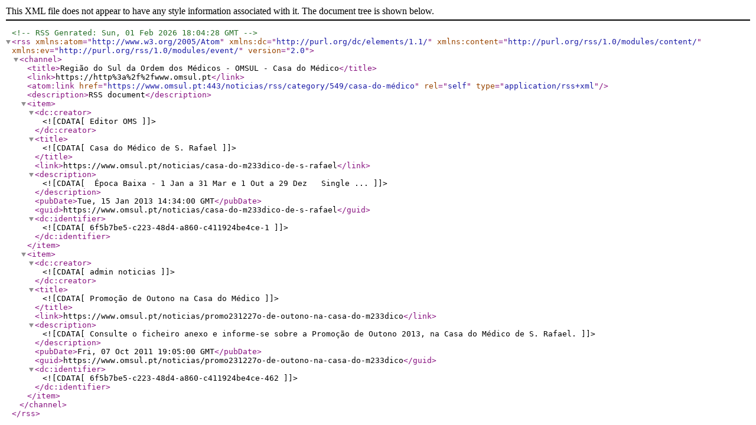

--- FILE ---
content_type: application/xml; charset=utf-8
request_url: https://www.omsul.pt/noticias/rss/category/549/casa-do-m%C3%A9dico
body_size: 620
content:
<?xml version="1.0" encoding="utf-8"?><!--RSS Genrated: Sun, 01 Feb 2026 18:04:28 GMT--><rss version="2.0" xmlns:atom="http://www.w3.org/2005/Atom" xmlns:dc="http://purl.org/dc/elements/1.1/" xmlns:content="http://purl.org/rss/1.0/modules/content/" xmlns:ev="http://purl.org/rss/1.0/modules/event/"><channel><title>Região do Sul da Ordem dos Médicos - OMSUL - Casa do Médico</title><link>https://http%3a%2f%2fwww.omsul.pt</link><atom:link href="https://www.omsul.pt:443/noticias/rss/category/549/casa-do-médico" rel="self" type="application/rss+xml" /><description>RSS document</description><item><dc:creator><![CDATA[Editor OMS]]></dc:creator><title><![CDATA[Casa do Médico de S. Rafael]]></title><link>https://www.omsul.pt/noticias/casa-do-m233dico-de-s-rafael</link><description><![CDATA[ 
    
 
     
         
                Época Baixa - 1 Jan a 31 Mar e 1 Out a 29 Dez   
         
         
              
             
         
         
                Single   
  ...]]></description><pubDate>Tue, 15 Jan 2013 14:34:00 GMT</pubDate><guid>https://www.omsul.pt/noticias/casa-do-m233dico-de-s-rafael</guid><dc:identifier><![CDATA[6f5b7be5-c223-48d4-a860-c411924be4ce-1]]></dc:identifier></item><item><dc:creator><![CDATA[admin noticias]]></dc:creator><title><![CDATA[Promoção de Outono na Casa do Médico]]></title><link>https://www.omsul.pt/noticias/promo231227o-de-outono-na-casa-do-m233dico</link><description><![CDATA[ Consulte o ficheiro anexo e informe-se sobre a Promoção de Outono 2013, na Casa do Médico de S. Rafael. ]]></description><pubDate>Fri, 07 Oct 2011 19:05:00 GMT</pubDate><guid>https://www.omsul.pt/noticias/promo231227o-de-outono-na-casa-do-m233dico</guid><dc:identifier><![CDATA[6f5b7be5-c223-48d4-a860-c411924be4ce-462]]></dc:identifier></item></channel></rss>